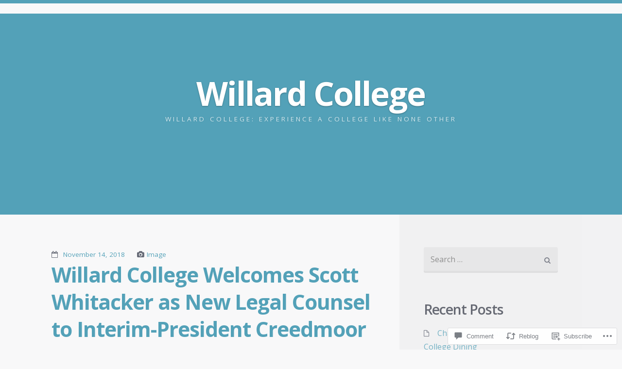

--- FILE ---
content_type: text/css
request_url: https://willardcollege.com/wp-content/themes/pub/highwind/style.css?m=1741693332i&cssminify=yes
body_size: 8185
content:
html, body, div, span, applet, object, iframe,
h1, h2, h3, h4, h5, h6, p, blockquote, pre,
a, abbr, acronym, address, big, cite, code,
del, dfn, em, font, ins, kbd, q, s, samp,
small, strike, strong, sub, sup, tt, var,
dl, dt, dd, ol, ul, li,
fieldset, form, label, legend,
table, caption, tbody, tfoot, thead, tr, th, td{border:0;font-family:inherit;font-size:100%;font-style:inherit;font-weight:inherit;margin:0;outline:0;padding:0;vertical-align:baseline}body{background:#fff;color:#000}article,
aside,
details,
figcaption,
figure,
footer,
header,
main,
nav,
section{display:block}ol, ul{list-style:none}table{border-collapse:separate;border-spacing:0}caption, th, td{font-weight:normal;text-align:left}blockquote:before, blockquote:after,
q:before, q:after{content:""}blockquote, q{quotes:"" ""}a:focus{outline:thin dotted}a:hover,
a:active{outline:0}a img{border:0}@font-face{font-family:'FontAwesome';src:url('font/fontawesome-webfont.eot?v=3.1.0');src:url('font/fontawesome-webfont.eot?#iefix&v=3.1.0') format('embedded-opentype'),url('font/fontawesome-webfont.woff?v=3.1.0') format('woff'),url('font/fontawesome-webfont.ttf?v=3.1.0') format('truetype'),url('font/fontawesome-webfont.svg#fontawesomeregular?v=3.1.0') format('svg');font-weight:normal;font-style:normal}.iconbefore{font-family:"FontAwesome";font-weight:normal;font-style:normal;text-decoration:inherit;speak:none;width:1.5em;display:inline-block;line-height:1}.iconafter{font-family:"FontAwesome";font-weight:normal;font-style:normal;text-decoration:inherit;speak:none;width:1.5em;display:inline-block;text-align:right;line-height:1}.icon_button{text-indent:-999em;position:relative;display:block;padding:0;height:2.369em;width:2.369em;font-size:1em;font-weight:normal}.icon_button:after{font-family:"FontAwesome";content:"\f118";position:absolute;top:0;left:0;right:0;bottom:0;text-align:center;text-indent:0;line-height:2.369}.icon_date{display:inline}.icon_date:before{font-family:"FontAwesome";font-weight:normal;font-style:normal;text-decoration:inherit;speak:none;width:1.5em;display:inline-block;line-height:1;content:"\f133"}.icon_external{display:inline-block}.icon_external:after{font-family:"FontAwesome";font-weight:normal;font-style:normal;text-decoration:inherit;speak:none;width:1.5em;display:inline-block;text-align:right;line-height:1;content:"\f08e"}.icon_video:before{font-family:"FontAwesome";font-weight:normal;font-style:normal;text-decoration:inherit;speak:none;width:1.5em;display:inline-block;line-height:1;content:"\f03d"}.icon_status:before{font-family:"FontAwesome";font-weight:normal;font-style:normal;text-decoration:inherit;speak:none;width:1.5em;display:inline-block;line-height:1;content:"\f0e7"}.icon_audio:before{font-family:"FontAwesome";font-weight:normal;font-style:normal;text-decoration:inherit;speak:none;width:1.5em;display:inline-block;line-height:1;content:"\f025"}.icon_comment:before{font-family:"FontAwesome";font-weight:normal;font-style:normal;text-decoration:inherit;speak:none;width:1.5em;display:inline-block;line-height:1;content:"\f075"}.icon_link:before{font-family:"FontAwesome";font-weight:normal;font-style:normal;text-decoration:inherit;speak:none;width:1.5em;display:inline-block;line-height:1;content:"\f0c1"}.icon_folder:before{font-family:"FontAwesome";font-weight:normal;font-style:normal;text-decoration:inherit;speak:none;width:1.5em;display:inline-block;line-height:1;content:"\f07b"}.icon_tag:before{font-family:"FontAwesome";font-weight:normal;font-style:normal;text-decoration:inherit;speak:none;width:1.5em;display:inline-block;line-height:1;content:"\f02b"}.icon_post:before{font-family:"FontAwesome";font-weight:normal;font-style:normal;text-decoration:inherit;speak:none;width:1.5em;display:inline-block;line-height:1;content:"\f0f6"}.icon_edit:before{font-family:"FontAwesome";font-weight:normal;font-style:normal;text-decoration:inherit;speak:none;width:1.5em;display:inline-block;line-height:1;content:"\f040"}.icon_archive:before{font-family:"FontAwesome";font-weight:normal;font-style:normal;text-decoration:inherit;speak:none;width:1.5em;display:inline-block;line-height:1;content:"\f115"}.icon_category:before{font-family:"FontAwesome";font-weight:normal;font-style:normal;text-decoration:inherit;speak:none;width:1.5em;display:inline-block;line-height:1;content:"\f114"}.icon_page:before{font-family:"FontAwesome";font-weight:normal;font-style:normal;text-decoration:inherit;speak:none;width:1.5em;display:inline-block;line-height:1;content:"\f0f6"}.icon_comment:before{font-family:"FontAwesome";font-weight:normal;font-style:normal;text-decoration:inherit;speak:none;width:1.5em;display:inline-block;line-height:1;content:"\f0e5"}.icon_post:before{font-family:"FontAwesome";font-weight:normal;font-style:normal;text-decoration:inherit;speak:none;width:1.5em;display:inline-block;line-height:1;content:"\f016"}@-webkit-keyframes buttonshadow{0%{-webkit-box-shadow:inset 0 -0.238em 0 0 rgba(0,0,0,0.1);box-shadow:inset 0 -0.238em 0 0 rgba(0,0,0,0.1)}100%{-webkit-box-shadow:inset 0 -0.238em 0 0 rgba(0,0,0,0.05),inset 0 -5em 0 0 rgba(0,0,0,0.1);box-shadow:inset 0 -0.238em 0 0 rgba(0,0,0,0.05),inset 0 -5em 0 0 rgba(0,0,0,0.1)}}@-moz-keyframes buttonshadow{0%{-webkit-box-shadow:inset 0 -0.238em 0 0 rgba(0,0,0,0.1);box-shadow:inset 0 -0.238em 0 0 rgba(0,0,0,0.1)}100%{-webkit-box-shadow:inset 0 -0.238em 0 0 rgba(0,0,0,0.05),inset 0 -5em 0 0 rgba(0,0,0,0.1);box-shadow:inset 0 -0.238em 0 0 rgba(0,0,0,0.05),inset 0 -5em 0 0 rgba(0,0,0,0.1)}}@-o-keyframes buttonshadow{0%{-webkit-box-shadow:inset 0 -0.238em 0 0 rgba(0,0,0,0.1);box-shadow:inset 0 -0.238em 0 0 rgba(0,0,0,0.1)}100%{-webkit-box-shadow:inset 0 -0.238em 0 0 rgba(0,0,0,0.05),inset 0 -5em 0 0 rgba(0,0,0,0.1);box-shadow:inset 0 -0.238em 0 0 rgba(0,0,0,0.05),inset 0 -5em 0 0 rgba(0,0,0,0.1)}}@keyframes buttonshadow{0%{-webkit-box-shadow:inset 0 -0.238em 0 0 rgba(0,0,0,0.1);box-shadow:inset 0 -0.238em 0 0 rgba(0,0,0,0.1)}100%{-webkit-box-shadow:inset 0 -0.238em 0 0 rgba(0,0,0,0.05),inset 0 -5em 0 0 rgba(0,0,0,0.1);box-shadow:inset 0 -0.238em 0 0 rgba(0,0,0,0.05),inset 0 -5em 0 0 rgba(0,0,0,0.1)}}body,
button,
input,
select,
textarea{font-family:"Open Sans","Helvetica Neue",Helvetica,Arial,"Lucida Grande",sans-serif;font-weight:400;line-height:1.777;color:#666a76;background:#f8f8f9;*zoom:1;text-align:left;overflow-x:hidden;-ms-word-wrap:break-word;word-wrap:break-word}body{line-height:1.777;color:#666a76;background:#f8f8f9;font-size:1em}body:before,
body:after{content:"";display:table}body:after{clear:both}h1, h2, h3, h4, h5, h6{clear:both}h1{font-size:2em}h1,
h2,
h3,
h4,
h5,
h6,
.heading{font-weight:600;margin:0;margin-bottom:1rem;color:#444854;line-height:1.333;position:relative;text-align:left}h1 a,
h2 a,
h3 a,
h4 a,
h5 a,
h6 a,
.heading a{text-decoration:none}h1,
.site-title,
.alpha{display:block;font-size:1.777em;letter-spacing:-1px}h1.archive-header,
.site-title.archive-header,
.alpha.archive-header{font-weight:400;font-size:1.125em}h2{font-size:1.5em}h3{font-size:1.333em}h4{font-size:1.125em}h5,
h6{font-size:1em}p + h1,
p + h2,
p + h3,
p + h4{padding-top:0}p,
ul,
ol,
dl,
blockquote,
pre,
table,
fieldset,
article,
article footer,
nav,
form,
.wp-post-image{margin:0 0 1.777em 0}hr{height:1px;border:0;background:#666a76;filter:alpha(opacity=@opacity * 100);-moz-opacity:0.2;-khtml-opacity:0.2;opacity:0.2}p{margin-bottom:1.5em;-webkit-hyphens:auto;-webkit-hyphenate-character:"\2010";-webkit-hyphenate-limit-after:1;-webkit-hyphenate-limit-before:3;-moz-hyphens:manual;orphans:3;widows:3}small,
.small{font-size:0.844em;line-height:1.75em}strong,
dt{font-weight:600}acronym,
abbr[title]{cursor:help;font-variant:small-caps;font-weight:600;border:none}ins{border-bottom:1px solid rgba(0,0,0,0.1);text-decoration:none}ul, ol{margin:0 0 1.5em 3em}ul{list-style:disc}ol{list-style:decimal}li > ul,
li > ol{margin-bottom:0;margin-left:1.5em}table{margin:0 0 1.5em;width:100%;border-collapse:separate}th{font-weight:bold}table th,
table td{padding:.563em;padding-left:0}table tr th,
table tr td{border-bottom:0.134em solid rgba(0,0,0,0.05)}img{-webkit-border-radius:0.201em;border-radius:0.201em;max-width:100%;height:auto}img.wp-smiley{display:inline-block}dt{font-weight:bold}dd{margin:0 auto 1.5em}b, strong{font-weight:600}dfn, cite, em, i{font-style:italic}blockquote{filter:alpha(opacity=@opacity * 100);-moz-opacity:0.8;-khtml-opacity:0.8;opacity:0.8}blockquote p:last-child{margin-bottom:0}blockquote cite{font-size:0.844em;line-height:1.75em;text-transform:uppercase;font-style:normal;letter-spacing:1px;font-size:.844em;display:block}blockquote p + p cite,
blockquote p + cite{margin-top:-1.777em}blockquote:before{content:"\201C";text-indent:-0.563em;float:left;font-size:3.157em;font-family:"FontAwesome";line-height:1}blockquote + blockquote p:first-child{padding-top:1.777em}code,
pre{background:rgba(0,0,0,0.05);padding:0.1em 0.201em;-webkit-border-radius:0.201em;border-radius:0.201em;color:#dc5494;margin:0 .201em;padding:0 .201em;text-shadow:0 1px 0 rgba(0,0,0,0.05);border:1px solid rgba(0,0,0,0.1);font-weight:600}pre{padding:.633em;margin-bottom:1.777em}pre code{background:none;border:0}span.ampersand{font-family:Baskerville,Palatino,"Book Antiqua",serif;font-style:italic}code, kbd, tt, var{font:15px Monaco,Consolas,"Andale Mono","DejaVu Sans Mono",monospace}abbr, acronym{border-bottom:1px dotted #666;cursor:help}mark, ins{background:#fff9c0;text-decoration:none}sup,
sub{font-size:75%;height:0;line-height:0;position:relative;vertical-align:baseline}sup{bottom:1ex}sub{top:.5ex}small{font-size:75%}big{font-size:125%}figure{margin:0}fieldset{border:1px solid #c0c0c0;margin:0 2px;padding:0.35em 0.625em 0.75em}label{display:block}input[type="text"],
input[type="password"],
input[type="email"],
input[type="search"],
input.input-text,
textarea{padding:.844em;padding-bottom:1.082em;background:rgba(0,0,0,0.05);color:#666a76;border:0;-webkit-border-radius:0.201em;border-radius:0.201em;outline:none;-webkit-box-sizing:border-box;-moz-box-sizing:border-box;box-sizing:border-box;-webkit-box-shadow:inset 0 -0.238em 0 0 rgba(0,0,0,0.05);box-shadow:inset 0 -0.238em 0 0 rgba(0,0,0,0.05);font-size:1em}input[type="text"],
input[type="password"],
input[type="email"],
input[type="search"],
input.input-text{width:100%}textarea{padding:1em}input[type="radio"]{-webkit-appearance:none;height:1.5em;width:1.5em;font-size:.844em;border:0.422em solid #666a76;background:#666a76;cursor:pointer;position:relative;-webkit-border-radius:100%;border-radius:100%;-webkit-box-sizing:border-box;-moz-box-sizing:border-box;box-sizing:border-box;margin-right:1em;float:left}input[type="radio"]:checked{background:none}input[type="checkbox"]{-webkit-appearance:none;height:1.5em;width:1.5em;cursor:pointer;position:relative;-webkit-border-radius:0.201em;border-radius:0.201em;background-color:#666a76;margin-right:1em;font-size:.844em}input[type="checkbox"]:before,
input[type="checkbox"]:checked:before{position:absolute;top:0;left:0;width:100%;height:100%;text-align:center;font-family:'FontAwesome';line-height:1.5;content:"\f00c";color:#f8f8f9;filter:alpha(opacity=@opacity * 100);-moz-opacity:0.3;-khtml-opacity:0.3;opacity:0.3}input[type="checkbox"]:checked:before{filter:alpha(opacity=@opacity * 100);-moz-opacity:1;-khtml-opacity:1;opacity:1}input[type="submit"],
.button,
input[type="button"],
.navigation-post a,
.navigation-paging a,
.more-link,
.image-navigation a{padding:.844em 1.125em 1.082em;color:#f8f8f9;font-weight:600;background:#53a1b8;-webkit-border-radius:0.201em;border-radius:0.201em;border:0;-webkit-box-shadow:inset 0 -0.238em 0 0 rgba(0,0,0,0.1);box-shadow:inset 0 -0.238em 0 0 rgba(0,0,0,0.1);text-shadow:0 1px 0 rgba(0,0,0,0.1)}input[type="submit"]:hover,
.button:hover,
input[type="button"]:hover,
.navigation-post a:hover,
.navigation-paging a:hover,
.more-link:hover,
.image-navigation a:hover{text-decoration:none;-webkit-animation:buttonshadow 0.5s ease-in-out;-moz-animation:buttonshadow 0.5s ease-in-out;-o-animation:buttonshadow 0.5s ease-in-out;animation:buttonshadow 0.5s ease-in-out;-webkit-box-shadow:inset 0 -0.238em 0 0 rgba(0,0,0,0.05),inset 0 -5em 0 0 rgba(0,0,0,0.1);box-shadow:inset 0 -0.238em 0 0 rgba(0,0,0,0.05),inset 0 -5em 0 0 rgba(0,0,0,0.1)}input[type="submit"]:active,
.button:active,
input[type="button"]:active,
.navigation-post a:active,
.navigation-paging a:active,
.more-link:active,
.image-navigation a:active{-webkit-transform:translateY(0.075em);-webkit-box-shadow:inset 0 -0.163em 0 0 rgba(0,0,0,0.05),inset 0 -5em 0 0 rgba(0,0,0,0.1);box-shadow:inset 0 -0.163em 0 0 rgba(0,0,0,0.05),inset 0 -5em 0 0 rgba(0,0,0,0.1)}.more-link, .image-navigation a{margin:12px 0;display:inline-block;width:140px;text-align:center}select{max-width:100%}a{color:#53a1b8;text-decoration:none}a:hover{text-decoration:underline}.alignleft{display:inline;float:left;margin-right:1.5em}.alignright{display:inline;float:right;margin-left:1.5em}.aligncenter{clear:both;display:block;margin:0 auto}.screen-reader-text{clip:rect(1px,1px,1px,1px);position:absolute!important}.screen-reader-text:focus{background-color:#f1f1f1;border-radius:3px;box-shadow:0 0 2px 2px rgba(0,0,0,0.6);clip:auto!important;color:#21759b;display:block;font-size:14px;font-weight:bold;height:auto;left:5px;line-height:normal;padding:15px 23px 14px;text-decoration:none;top:5px;width:auto;z-index:100000}.clear:before,
.clear:after,
[class*="content"]:before,
[class*="content"]:after,
[class*="site"]:before,
[class*="site"]:after{content:'';display:table}.clear:after,
[class*="content"]:after,
[class*="site"]:after{clear:both}.outer-wrap{position:relative;width:100%;overflow:hidden;-webkit-box-sizing:border-box;-moz-box-sizing:border-box;box-sizing:border-box}.inner-wrap{position:relative;width:100%;-webkit-box-sizing:border-box;-moz-box-sizing:border-box;box-sizing:border-box;left:0;padding:0 1.777em;margin:0}#primary{padding:4.209em 0 0}.sidebar .widget-area{-webkit-transform:none;-moz-transform:none;-ms-transform:none;transform:none;padding:0 3.157rem 0 0}.demo-site #masthead .main-nav{top:107px}form label{display:block}form .comment-form-author,
form .comment-form-email,
form .comment-form-url{width:30.75%;float:left;margin-right:3.8%}form .comment-form-author label,
form .comment-form-email label,
form .comment-form-url label{display:inline-block;float:left}form .comment-form-author input,
form .comment-form-email input,
form .comment-form-url input{clear:left}form .comment-form-url{float:right;margin-right:0}form [placeholder]:focus::-webkit-input-placeholder{-webkit-transition:opacity 0.5s 0.5s ease;-moz-transition:opacity 0.5s 0.5s ease;transition:opacity 0.5s 0.5s ease;opacity:0}.required{color:darkRed}fieldset{padding:1.5em;border:1px solid rgba(0,0,0,0.1);-webkit-border-radius:0.201em;border-radius:0.201em}input[type="text"],
input[type="password"],
input[type="email"],
input[type="search"],
textarea{width:100%;-webkit-box-sizing:border-box;-moz-box-sizing:border-box;box-sizing:border-box;outline:none}input[type="submit"],
.button,
.navigation-post a{display:inline-block;line-height:1;-webkit-font-smoothing:antialiased;border:0;text-decoration:none}input[type="submit"]:hover,
.button:hover,
.navigation-post a:hover{text-decoration:none}button,
input{line-height:normal}button,
select{text-transform:none}button,
html input[type="button"],
input[type="reset"],
input[type="submit"]{-webkit-appearance:button;cursor:pointer}input[type="search"]::-webkit-search-cancel-button,
input[type="search"]::-webkit-search-decoration{display:none}textarea{overflow:auto;vertical-align:top}select{max-width:100%}.header{*zoom:1;margin:0;padding:1.777em 1.777em 2.665em;margin-left:-1.777em;margin-right:-1.777em;min-height:251px;background-color:#53a1b8;background-position:center center;background-repeat:no-repeat}.header:before,
.header:after{content:"";display:table}.header:after{clear:both}.header p.toggle-container{width:2.369em;height:2.369em;margin:0 0 1.777em}.site-intro{color:#fff}.site-branding a:hover{opacity:1}.site-branding{position:relative}.site-intro:hover{text-decoration:none}.site-intro .avatar, .highwind-logo{width:128px;height:128px;margin:0;display:block;-webkit-border-radius:100%;border-radius:100%;-webkit-box-shadow:0 1px 3px rgba(0,0,0,0.4),0 0 0 6px rgba(0,0,0,0.1);box-shadow:0 1px 3px rgba(0,0,0,0.4),0 0 0 6px rgba(0,0,0,0.1)}.header .nav-toggle{text-indent:-999em;position:relative;display:block;padding:0;height:2.369em;width:2.369em;font-size:1em;font-weight:normal}.header .nav-toggle:after{font-family:"FontAwesome";content:"\f118";position:absolute;top:0;left:0;right:0;bottom:0;text-align:center;text-indent:0;line-height:2.369}.header .nav-toggle:after{content:"\f0c9"}.site-intro{display:block}.site-title{margin:0}.site-title,
.site-description{color:#fff;text-shadow:0 0 4px rgba(0,0,0,0.15)}.site-title a,
.site-description a{color:#fff}.site-title{font-weight:600;margin:0;margin-bottom:1rem;color:#444854;line-height:1.333;position:relative;text-align:left;font-size:4.209em;letter-spacing:-2px;font-weight:700;color:#fff;text-shadow:0 1px 3px rgba(0,0,0,0.3);margin-bottom:0}.site-title small{filter:alpha(opacity=@opacity * 100);-moz-opacity:0.8;-khtml-opacity:0.8;opacity:0.8}.site-title a:hover{text-decoration:none}.site-description{font-size:.844em;font-weight:400;text-transform:uppercase;letter-spacing:4px;filter:alpha(opacity=@opacity * 100);-moz-opacity:0.75;-khtml-opacity:0.75;opacity:0.75}ul.menu{list-style:none;margin:0;padding-top:1.777em}ul.menu ul{margin:0 0 0 1em;list-style:none}.main-nav{clear:both;width:80%;left:-80%;position:absolute;top:0;height:100%;z-index:99999;margin-bottom:2.618em;background:#f8f8f9}.main-nav .buttons{margin:0;*zoom:1;list-style:none;padding:1.777em}.main-nav .buttons:before,
.main-nav .buttons:after{content:"";display:table}.main-nav .buttons:after{clear:both}.main-nav .buttons a{text-indent:-999em;position:relative;display:block;padding:0;height:2.369em;width:2.369em;font-size:1em;font-weight:normal}.main-nav .buttons a:after{font-family:"FontAwesome";content:"\f118";position:absolute;top:0;left:0;right:0;bottom:0;text-align:center;text-indent:0;line-height:2.369}.main-nav .buttons a:after{content:"\f00d"}.main-nav .buttons li.home{float:right}.main-nav .buttons li.home a:after{content:"\f015"}.main-nav .buttons li.close{float:left}.main-nav .buttons + hr{margin:0 0 2.665em}.main-nav .menu{padding:0 1.777em}.main-nav h2{font-size:1em;letter-spacing:0!important;padding:0 1.777em}.show-nav .inner-wrap{left:80%;-webkit-transform:translateZ(0);-webkit-transition:left ease 0.4s;-moz-transition:left ease 0.4s;-o-transition:left ease 0.4s;transition:left ease 0.4s}.csstransforms3d.csstransitions .main-nav{left:0;-webkit-transform:translate3d(-100%,0,0);-moz-transform:translate3d(-100%,0,0);-ms-transform:translate3d(-100%,0,0);-o-transform:translate3d(-100%,0,0);transform:translate3d(-100%,0,0);-webkit-backface-visibility:hidden;-ms-backface-visibility:hidden;-o-backface-visibility:hidden}.csstransforms3d.csstransitions .inner-wrap{left:0!important;-webkit-transform:translate3d(0,0,0);-moz-transform:translate3d(0,0,0);-ms-transform:translate3d(0,0,0);-o-transform:translate3d(0,0,0);transform:translate3d(0,0,0);-webkit-transition:-webkit-transform 200ms ease;-moz-transition:-moz-transform 200ms ease;-o-transition:-o-transform 200ms ease;transition:transform 200ms ease;-webkit-backface-visibility:hidden;-ms-backface-visibility:hidden;-o-backface-visibility:hidden}.csstransforms3d.csstransitions .show-nav .main-nav{-webkit-transform:translate3d(-100%,0,0);-moz-transform:translate3d(-100%,0,0);-ms-transform:translate3d(-100%,0,0);-o-transform:translate3d(-100%,0,0);transform:translate3d(-100%,0,0)}.csstransforms3d.csstransitions .show-nav .inner-wrap{-webkit-transform:translate3d(80%,0,0);-moz-transform:translate3d(80%,0,0);-ms-transform:translate3d(80%,0,0);-o-transform:translate3d(80%,0,0);transform:translate3d(80%,0,0);-webkit-transform-origin:50% 0%;-moz-transform-origin:50% 0%;-ms-transform-origin:50% 0%;-o-transform-origin:50% 0%;transform-origin:50% 0%}.navigation-paging,
.navigation-post,
.navigation-comments{margin-top:1em;margin-bottom:2.665em}img.wp-post-image{width:100%;max-width:none}.post img{-webkit-box-sizing:border-box;-moz-box-sizing:border-box;box-sizing:border-box}.post img.wp-smiley{padding:0;background:none}.wp-caption{border:1px solid #e2e2e2;margin-bottom:1.5em;max-width:100%}.wp-caption img[class*="wp-image-"]{display:block;margin:1.2% auto 0;max-width:98%}.wp-caption-text{text-align:center;padding:.5em}.wp-caption .wp-caption-text{margin:0.8075em 0}.site-content .gallery{margin-bottom:1.5em}.site-content .gallery a img{border:none;height:auto;max-width:90%}.site-content .gallery dd{margin:0}.attachment{margin-bottom:1.333em}.gallery img{border:0!important;margin:0 auto 1.333em}.gallery dl.gallery-item{margin:0;-webkit-box-sizing:border-box;-moz-box-sizing:border-box;box-sizing:border-box}.gallery-nav{*zoom:1}.gallery-nav:before,
.gallery-nav:after{content:"";display:table}.gallery-nav:after{clear:both}.gallery-nav a{display:block;float:left}.gallery-nav a:nth-child(2n){float:right}article.post,
article.page,
#respond{margin-bottom:2.665em;padding-bottom:1.999em}.post-date{display:inline}.post-date:before{font-family:"FontAwesome";font-weight:normal;font-style:normal;text-decoration:inherit;speak:none;width:1.5em;display:inline-block;line-height:1;content:"\f133"}.sticky .post-date:before{font-family:"FontAwesome";font-weight:normal;font-style:normal;text-decoration:inherit;speak:none;width:1.5em;display:inline-block;line-height:1;content:"\f08d"}.page-title,
.post-title{font-weight:600;margin:0;margin-bottom:1rem;color:#444854;line-height:1.333;position:relative;text-align:left;font-size:2.665em;letter-spacing:-1px;font-weight:700}.page-title small,
.post-title small{filter:alpha(opacity=@opacity * 100);-moz-opacity:0.8;-khtml-opacity:0.8;opacity:0.8}.post-title a:hover,
.page-title a:hover{text-decoration:none}.post-meta,
.post-date{font-size:.844em}.single .post-meta{margin-top:1.5em}.post-meta ul,
.post-meta li{list-style:none}.post-meta ul ul,
.post-meta li ul{margin:0}.post-meta span{display:inline;margin-right:1.5em}.post-meta span.comment:before{font-family:"FontAwesome";font-weight:normal;font-style:normal;text-decoration:inherit;speak:none;width:1.5em;display:inline-block;line-height:1;content:"\f075"}.post-meta span.comment:before{font-family:"FontAwesome";font-weight:normal;font-style:normal;text-decoration:inherit;speak:none;width:1.5em;display:inline-block;line-height:1;content:"\f0e5"}.post-meta span.categories:before{font-family:"FontAwesome";font-weight:normal;font-style:normal;text-decoration:inherit;speak:none;width:1.5em;display:inline-block;line-height:1;content:"\f114"}.post-meta span.edit-link:before, .entry-meta span.edit-link:before{font-family:"FontAwesome";font-weight:normal;font-style:normal;text-decoration:inherit;speak:none;width:1.5em;display:inline-block;line-height:1;content:"\f044"}.post-meta span.tags-links:before{font-family:"FontAwesome";font-weight:normal;font-style:normal;text-decoration:inherit;speak:none;width:1.5em;display:inline-block;line-height:1;content:"\f02b"}.format-aside .entry-format:before,
.format-link .entry-format:before,
.format-quote .entry-format:before,
.format-status .entry-format:before,
.format-image .entry-format:before,
.format-gallery .entry-format:before,
.format-video .entry-format:before,
.format-audio .entry-format:before{font-family:"FontAwesome";font-weight:normal;font-style:normal;text-decoration:inherit;speak:none;width:1.5em;display:inline-block;line-height:1;margin-left:1.5em;color:#666a76;text-decoration:none}.format-aside .entry-format:before{content:"\f10c"}.format-gallery .entry-format:before{content:"\f03e"}.format-link .entry-format:before{content:"\f0c1"}.format-quote .entry-format:before{content:"\f10d"}.format-status .entry-format:before{content:"\f0eb"}.format-image .entry-format:before{content:"\f030"}.format-video .entry-format:before{content:"\f03d"}.format-audio .entry-format:before{content:"\f028"}.entry-author:before{font-family:"FontAwesome";font-weight:normal;font-style:normal;text-decoration:inherit;speak:none;width:1.5em;display:inline-block;line-height:1;margin-left:1.5em;color:#666a76;content:"\f007";text-decoration:none}.site-content [class*="navigation"]{margin:0 0 1.5em;overflow:hidden;clear:none;display:inline}[class*="navigation"] .nav-previous{float:left;width:50%;clear:none}[class*="navigation"] .nav-next{float:right;text-align:right;width:50%;clear:none}.page-links{margin:1.5em 0}.navigation-paging,
.navigation-post,
.navigation-comments{clear:both;*zoom:1}.navigation-paging:before,
.navigation-post:before,
.navigation-comments:before,
.navigation-paging:after,
.navigation-post:after,
.navigation-comments:after{content:"";display:table}.navigation-paging:after,
.navigation-post:after,
.navigation-comments:after{clear:both}.navigation-paging .nav-previous,
.navigation-post .nav-previous,
.navigation-comments .nav-previous,
.navigation-paging .nav-next,
.navigation-post .nav-next,
.navigation-comments .nav-next{float:left}.navigation-paging .nav-previous a:before,
.navigation-post .nav-previous a:before,
.navigation-comments .nav-previous a:before{font-family:"FontAwesome";font-weight:normal;font-style:normal;text-decoration:inherit;speak:none;width:1.5em;display:inline-block;line-height:1;content:"\f053"}.navigation-paging .nav-next,
.navigation-post .nav-next,
.navigation-comments .nav-next{text-align:right;float:right}.navigation-paging .nav-next a:after,
.navigation-post .nav-next a:after,
.navigation-comments .nav-next a:after{font-family:"FontAwesome";font-weight:normal;font-style:normal;text-decoration:inherit;speak:none;width:1.5em;display:inline-block;text-align:right;line-height:1;content:"\f054"}p.nocomments{display:inline;float:left;width:92.0014339906638%;margin-left:3.999283004668097%;margin-right:3.999283004668097%;*width:91.94935065733047%;*margin-left:3.9471996713347637%;*margin-right:3.9471996713347637%}p.nocomments:before{font-family:"FontAwesome";font-weight:normal;font-style:normal;text-decoration:inherit;speak:none;width:1.5em;display:inline-block;line-height:1;content:"\f056"}.comments .bypostauthor .comment-content{-webkit-box-shadow:0 0 0 0.134em rgba(0,0,0,0.1);box-shadow:0 0 0 0.134em rgba(0,0,0,0.1)}.comments .bypostauthor .comment-content:before{border-color:transparent transparent rgba(0,0,0,0.1) transparent}.comments .comment-content{padding:1em;-webkit-box-shadow:0 0 0 0.134em rgba(0,0,0,0.05);box-shadow:0 0 0 0.134em rgba(0,0,0,0.05);-webkit-border-radius:0.201em;border-radius:0.201em;margin-bottom:1em;position:relative}.comments .comment-content p:last-child{margin-bottom:0}.comments .comment-content:before,
.comments .comment-content:after{content:"";display:block;position:absolute;top:-1.6em;left:.844em;border:0.75em solid rgba(0,0,0,0.05);border-color:transparent transparent rgba(0,0,0,0.05) transparent}.comments .comment-content:after{margin-top:.201em;border-color:transparent transparent #f8f8f9 transparent}.comments .comment-author .comment-meta{font-size:.844em}.comments .comment-body{margin-bottom:2.665em}#comment-nav-above,
#comment-nav-below{*zoom:1;clear:both;display:inline;float:left;width:92.0014339906638%;margin-left:3.999283004668097%;margin-right:3.999283004668097%;*width:91.94935065733047%;*margin-left:3.9471996713347637%;*margin-right:3.9471996713347637%}#comment-nav-above:before,
#comment-nav-below:before,
#comment-nav-above:after,
#comment-nav-below:after{content:"";display:table}#comment-nav-above:after,
#comment-nav-below:after{clear:both}#comment-nav-above h1,
#comment-nav-below h1{display:none}#comment-nav-above .nav-previous,
#comment-nav-below .nav-previous{float:right}#comment-nav-above .nav-next,
#comment-nav-below .nav-next{float:left}.comments ol.commentlist,
.comments ul.children{padding-left:0;clear:both;list-style:none;*zoom:1}.comments ol.commentlist:before,
.comments ul.children:before,
.comments ol.commentlist:after,
.comments ul.children:after{content:"";display:table}.comments ol.commentlist:after,
.comments ul.children:after{clear:both}.comments ol.commentlist #respond,
.comments ul.children #respond{margin-left:0;margin-right:0;width:auto;float:none}.comments ol{float:left;width:100%;margin:20px 0;padding:0}.comments ul.children{margin-bottom:0;margin-left:0;display:block;width:107.9985660093362%;margin-left:-8.999283004668097%;margin-right:-3.999283004668097%;*width:107.94648267600287%;*margin-left:-4.05136633800143%;*margin-right:-4.05136633800143%;*zoom:1}.comments ul.children:before,
.comments ul.children:after{content:"";display:table}.comments ul.children:after{clear:both}.comments ul.children > li{display:inline;float:left;width:79.5014339906638%;margin-left:3.999283004668097%;margin-right:3.999283004668097%;*width:79.44935065733047%;*margin-left:3.9471996713347637%;*margin-right:3.9471996713347637%;float:right}.comments ul.children ul.children{display:block;width:109.14121829638421%;margin-left:-4.570609148192111%;margin-right:-4.570609148192111%;*width:109.08913496305088%;*margin-left:-4.622692481525444%;*margin-right:-4.622692481525444%;*zoom:1}.comments ul.children ul.children:before,
.comments ul.children ul.children:after{content:"";display:table}.comments ul.children ul.children:after{clear:both}.comments ul.children ul.children > li{display:inline;float:left;width:76.57306741790148%;margin-left:4.570609148192111%;margin-right:4.570609148192111%}.comments ul.children ul.children ul.children{display:block;width:110.66475467911492%;margin-left:-5.332377339557463%;margin-right:-5.332377339557463%}.comments ul.children ul.children ul.children:before,
.comments ul.children ul.children ul.children:after{content:"";display:table}.comments ul.children ul.children ul.children:after{clear:both}.comments ul.children ul.children ul.children > li{display:inline;float:left;width:72.66857865421841%;margin-left:5.332377339557463%;margin-right:5.332377339557463%}.comments ul.children ul.children ul.children ul.children{display:block;width:112.79770561493791%;margin-left:-6.398852807468956%;margin-right:-6.398852807468956%}.comments ul.children ul.children ul.children ul.children:before,
.comments ul.children ul.children ul.children ul.children:after{content:"";display:table}.comments ul.children ul.children ul.children ul.children:after{clear:both}.comments ul.children ul.children ul.children ul.children > li{display:inline;float:left;width:67.20229438506209%;margin-left:6.398852807468956%;margin-right:6.398852807468956%;*width:67.15021105172876%;*margin-left:6.346769474135623%;*margin-right:6.346769474135623%;float:right}.comments .comment-author{*zoom:1;margin-bottom:1.5em}.comments .comment-author:before,
.comments .comment-author:after{content:"";display:table}.comments .comment-author:after{clear:both}.comments .comment-author img{float:left;height:3.157em;width:3.157em;margin-right:1em;-webkit-border-radius:0.201em;border-radius:0.201em}.comments .comment-author cite{font-style:normal;font-weight:600;margin:0;margin-bottom:1rem;color:#444854;line-height:1.333;position:relative;text-align:left;font-size:1.333em;color:inherit}.comments .comment-author cite small{filter:alpha(opacity=@opacity * 100);-moz-opacity:0.8;-khtml-opacity:0.8;opacity:0.8}.comments .comment-author cite a{text-decoration:none}.comments .comment-author cite a{display:inline-block}.comments .comment-author cite a:after{font-family:"FontAwesome";font-weight:normal;font-style:normal;text-decoration:inherit;speak:none;width:1.5em;display:inline-block;text-align:right;line-height:1;content:"\f08e"}.comments .comment-author .comment-meta a{filter:alpha(opacity=@opacity * 100);-moz-opacity:0.3;-khtml-opacity:0.3;opacity:0.3;-webkit-transition:opacity ease 0.4s;-moz-transition:opacity ease 0.4s;-o-transition:opacity ease 0.4s;transition:opacity ease 0.4s}.comments .comment-author .comment-meta a:hover{filter:alpha(opacity=@opacity * 100);-moz-opacity:1;-khtml-opacity:1;opacity:1;text-decoration:none}.comments .comment-author .comment-meta .date-link{display:inline}.comments .comment-author .comment-meta .date-link:before{font-family:"FontAwesome";font-weight:normal;font-style:normal;text-decoration:inherit;speak:none;width:1.5em;display:inline-block;line-height:1;content:"\f133"}.comments .comment-author .comment-meta .comment-edit-link{margin-left:1.333em}.comments .comment-author .comment-meta .comment-edit-link:before{font-family:"FontAwesome";font-weight:normal;font-style:normal;text-decoration:inherit;speak:none;width:1.5em;display:inline-block;line-height:1;content:"\f040"}.comments .comment-reply-link:before{font-family:"FontAwesome";font-weight:normal;font-style:normal;text-decoration:inherit;speak:none;width:1.5em;display:inline-block;line-height:1;content:"\f112"}#respond{clear:both}.widget{margin-bottom:3.552em}.widget_twitter_timeline{margin:3.552em 0}.widget_archive li:before{font-family:"FontAwesome";font-weight:normal;font-style:normal;text-decoration:inherit;speak:none;width:1.5em;display:inline-block;line-height:1;content:"\f115"}.widget_categories li:before{font-family:"FontAwesome";font-weight:normal;font-style:normal;text-decoration:inherit;speak:none;width:1.5em;display:inline-block;line-height:1;content:"\f114"}.widget_pages li:before{font-family:"FontAwesome";font-weight:normal;font-style:normal;text-decoration:inherit;speak:none;width:1.5em;display:inline-block;line-height:1;content:"\f0f6"}.widget_recent_comments li:before{font-family:"FontAwesome";font-weight:normal;font-style:normal;text-decoration:inherit;speak:none;width:1.5em;display:inline-block;line-height:1;content:"\f075"}.widget_recent_comments li:before{font-family:"FontAwesome";font-weight:normal;font-style:normal;text-decoration:inherit;speak:none;width:1.5em;display:inline-block;line-height:1;content:"\f0e5"}.widget_recent_entries li:before{font-family:"FontAwesome";font-weight:normal;font-style:normal;text-decoration:inherit;speak:none;width:1.5em;display:inline-block;line-height:1;content:"\f0f6"}.widget_recent_entries li:before{font-family:"FontAwesome";font-weight:normal;font-style:normal;text-decoration:inherit;speak:none;width:1.5em;display:inline-block;line-height:1;content:"\f016"}.widget-area ul,
.widget-area ol{list-style:none;margin:0}.widget_meta a:before, .blogroll li:before{font-family:"FontAwesome";font-weight:normal;font-style:normal;text-decoration:inherit;speak:none;width:1.5em;display:inline-block;line-height:1;content:"\f08e"}.widget-area ul.blogroll{margin-bottom:1.5em}.widget_calendar #wp-calendar a{display:block}.widget_calendar #wp-calendar tbody a{display:block}.widget_calendar #wp-calendar tbody a:hover{background-color:#d8d8d8}.widget_calendar #wp-calendar{border:#d8d8d8;border-width:1px 0 1px 1px;line-height:2.52;margin:0}.widget_calendar #wp-calendar caption{letter-spacing:0.1em;line-height:1.2142857142;margin-bottom:17px;text-align:left;text-transform:uppercase}.widget_calendar #wp-calendar thead th,
.widget_calendar #wp-calendar tbody td{border:1px solid #d8d8d8;border-width:0 1px 1px 0;text-align:center}.widget_calendar #wp-calendar tfoot td#prev{padding-left:5px}.widget_calendar #wp-calendar tfoot td#next{border-right:1px solid #d8d8d8;padding-right:5px;text-align:right}.sidebar p{margin-bottom:14px}form.searchform{position:relative}form.searchform input#searchsubmit{position:absolute;top:0;right:0;bottom:0;background:none;-webkit-box-shadow:none;box-shadow:none;width:3.8em;text-indent:-999em;border:0}form.searchform input#searchsubmit:hover{-webkit-animation:none;-moz-animation:none;-o-animation:none;animation:none;background:rgba(0,0,0,0.05);-webkit-border-top-left-radius:0;-webkit-border-bottom-left-radius:0;border-top-left-radius:0;border-bottom-left-radius:0}form.searchform input#searchsubmit:active{-webkit-transform:none}form.searchform input#s{padding-right:3.552em}form.searchform:before{content:"\f002";font-family:"FontAwesome";font-size:14px;display:block;position:absolute;top:0;right:0;bottom:0;text-indent:0;width:3em;text-align:center;line-height:2.9;padding:.5em 0 0 0}.footer{margin-left:-999em;margin-right:-999em;background:rgba(0,0,0,0.02);padding:4.209em 999em}.footer p{margin:0;float:left}.footer a.back-to-top{float:right;text-indent:-999em;width:2.369em;display:block;position:relative;padding-left:0;padding-right:0;position:fixed;bottom:4em;right:2em;display:none;overflow:hidden}.footer a.back-to-top:after,
.footer a.back-to-top:before{font-family:"FontAwesome";font-weight:normal;font-style:normal;text-decoration:inherit;speak:none;width:1.5em;display:inline-block;text-align:right;line-height:1;content:"\f062";text-indent:0;text-align:center;margin:0;position:absolute;top:0;right:0;bottom:0;left:0;display:block;width:100%;line-height:2.665;-webkit-transition:all ease 0.238s;-moz-transition:all ease 0.238s;-o-transition:all ease 0.238s;transition:all ease 0.238s}.footer a.back-to-top:before{-webkit-transform:translateY(3em);transform:translateY(3em)}.footer a.back-to-top:hover:after{-webkit-transform:translateY(-3em);transform:translateY(-3em)}.footer a.back-to-top:hover:before{-webkit-transform:translateY(0);transform:translateY(0)}img#wpstats{display:block;margin:0 auto;padding:10px 0}.infinite-scroll .paging-navigation, .infinite-scroll.neverending .site-footer{display:none}.infinity-end.neverending .site-footer{display:block}#infinite-footer .container{width:100%}.infinite-loader{margin:40px auto;width:34px;height:34px;color:#53a1b8}#infinite-handle{margin:40px auto;text-align:center;display:block}#infinite-handle span{background-color:#53a1b8;border:0;color:#fff;display:inline-block;letter-spacing:0.1em;padding:11px 22px;text-transform:uppercase;vertical-align:top}#infinite-handle span:hover{text-decoration:none;-webkit-animation:buttonshadow 0.5s ease-in-out;-moz-animation:buttonshadow 0.5s ease-in-out;-o-animation:buttonshadow 0.5s ease-in-out;animation:buttonshadow 0.5s ease-in-out;-webkit-box-shadow:inset 0 -0.238em 0 0 rgba(0,0,0,0.05),inset 0 -5em 0 0 rgba(0,0,0,0.1);box-shadow:inset 0 -0.238em 0 0 rgba(0,0,0,0.05),inset 0 -5em 0 0 rgba(0,0,0,0.1)}@media only screen and (min-width: 1010px){html{-webkit-text-size-adjust:none}.inner-wrap{left:0!important;-webkit-transform:none!important;-moz-transform:none!important;-ms-transform:none!important;-o-transform:none!important;transform:none!important;max-width:74.55em;margin:1.777em auto;*zoom:1}.inner-wrap:before,
	.inner-wrap:after{content:"";display:table}.inner-wrap:after{clear:both}.content-wrapper{*zoom:1}.content-wrapper:before,
	.content-wrapper:after{content:"";display:table}.content-wrapper:after{clear:both}#primary{display:inline;float:left;width:60%;padding:4.209em 3% 0}#main{padding:0 .7em 0 0}#secondary{background:#f1f1f2;padding:4.209rem 0 1.999rem 3.157rem;margin:0;display:inline;float:left;width:28.70%;position:relative;-webkit-box-shadow:rgba(0,0,0,0.025),38em 0 0 rgba(0,0,0,0.025),61.5em 0 0 rgba(0,0,0,0.025);box-shadow:14.5em 0 0 rgba(0,0,0,0.025),38em 0 0 rgba(0,0,0,0.025),61.5em 0 0 rgba(0,0,0,0.025)}body.page-template-full-width-php #primary{display:inline;float:left;width:94.66762266044255%}.toggle-container{display:none!important}.site-intro{display:inline;float:left;width:94.66762266044255%;margin-left:2.6661886697787316%;margin-right:2.6661886697787316%;*width:94.61553932710922%;*margin-left:2.614105336445398%;*margin-right:2.614105336445398%}.main-nav{clear:none;position:fixed;left:0;width:100%;-webkit-transform:none!important;-moz-transform:none!important;-ms-transform:none!important;-o-transform:none!important;transform:none!important;-webkit-box-shadow:none;box-shadow:none;height:auto}.main-nav h2,
	.main-nav .buttons,
	.main-nav hr{display:none}.main-nav .highwind-navigation{max-width:74.55em;padding:0 1.777em;margin:0 auto;*zoom:1;-webkit-box-sizing:border-box;-moz-box-sizing:border-box;box-sizing:border-box}.main-nav .highwind-navigation:before,
	.main-nav .highwind-navigation:after{content:"";display:table}.main-nav .highwind-navigation:after{clear:both}.main-nav ul.menu{display:inline;float:left;width:94.66762266044255%;margin-left:2.6661886697787316%;margin-right:2.6661886697787316%;*width:94.61553932710922%;*margin-left:2.614105336445398%;*margin-right:2.614105336445398%}.main-nav{margin-bottom:0}.main-nav ul.menu{position:relative;margin-bottom:0;padding:0}.main-nav ul.menu li{position:relative;display:block;float:left;list-style:none}.main-nav ul.menu a{display:inline-block;-webkit-box-sizing:border-box;-moz-box-sizing:border-box;box-sizing:border-box}.main-nav ul.menu ul{position:absolute;top:100%;left:0;z-index:9999;margin:0;padding:0;text-align:left;-webkit-transition:all ease 0.238s;-moz-transition:all ease 0.238s;-o-transition:all ease 0.238s;transition:all ease 0.238s;filter:alpha(opacity=@opacity * 100);-moz-opacity:0;-khtml-opacity:0;opacity:0;overflow:hidden;-webkit-transform:translateY(1em);visibility:hidden}.main-nav ul.menu ul li{float:none;display:block}.main-nav ul.menu ul a{width:100%;display:inline-block;text-transform:none}.main-nav ul.menu ul ul{left:100%;top:0}.main-nav ul.menu li:hover > ul{filter:alpha(opacity=@opacity * 100);-moz-opacity:1;-khtml-opacity:1;opacity:1;overflow:visible;visibility:visible;-webkit-transform:translateY(0)}.post .attachment-post-thumbnail,
	article.attachment .attachment-post-thumbnail{height:auto}.post{*zoom:1}.post:before,
	.post:after{content:"";display:table}.post:after{clear:both}.post .article-content .attachment-post-thumbnail{width:auto;max-width:100%;float:none}.page{*zoom:1}.page:before,
	.page:after{content:"";display:table}.page:after{clear:both}.comments ol.commentlist{margin-bottom:0}.footer{clear:both;float:none;display:block}.footer .footer-content{display:inline;float:left;width:94.66762266044255%;margin-left:2.6661886697787316%;margin-right:2.6661886697787316%;*width:94.61553932710922%;*margin-left:2.614105336445398%;*margin-right:2.614105336445398%}.admin-bar .main-nav{top:28px}body.content-sidebar .sidebar{float:right}body.content-sidebar .content{float:left}}@media only screen and (max-width: 475px){.site-title{font-size:2.3em;line-height:1.8}.page-title,
	.post-title,
	.widget-title{font-size:1.5em}.widget{margin-bottom:2em}}@media only screen and (min-width: 1010px){body{padding:0}.content{margin-bottom:4.209em}.header{padding-top:7.478em;padding-left:999em;padding-right:999em;margin-left:-999em;margin-right:-999em;background-color:#53a1b8}.site-intro .avatar, .highwind-logo{margin:0 auto;-webkit-transition:all ease 0.4s;-moz-transition:all ease 0.4s;-o-transition:all ease 0.4s;transition:all ease 0.4s}.site-intro .avatar:hover, .highwind-logo:hover{position:relative;-webkit-transform:translateY(-0.75em);-moz-transform:translateY(-0.75em);-ms-transform:translateY(-0.75em);transform:translateY(-0.75em)}.site-intro .site-title,
	.site-intro .site-description{text-align:center}.main-nav{border-right:0;border-bottom:0.422em solid #53a1b8}.main-nav ul.menu > li:hover > a,
	.main-nav ul.menu > li > a:hover{background-color:#53a1b8;color:#fff}.main-nav ul.menu > li.current-menu-item > a{position:relative}.main-nav ul.menu > li.current-menu-item > a:before{content:"";display:block;position:absolute;bottom:0;left:50%;margin-left:-0.563em;color:#53a1b8;border:0.563em solid #53a1b8;border-color:transparent transparent #53a1b8 transparent}.main-nav ul.menu > li.parent > a:after{font-family:"FontAwesome";font-weight:normal;font-style:normal;text-decoration:inherit;speak:none;width:1.5em;display:inline-block;text-align:right;line-height:1;content:"\f107"}.main-nav ul.menu a{padding:.844em 1.125em;text-decoration:none;-webkit-transition:all ease 0.238s;-moz-transition:all ease 0.238s;-o-transition:all ease 0.238s;transition:all ease 0.238s}.main-nav ul.menu ul{width:14.949em;background-color:#53a1b8;-webkit-box-shadow:0 1px 1px 0 rgba(0,0,0,0.2);box-shadow:0 1px 1px 0 rgba(0,0,0,0.2)}.main-nav ul.menu ul li.parent > a:after{font-family:"FontAwesome";font-weight:normal;font-style:normal;text-decoration:inherit;speak:none;width:1.5em;display:inline-block;text-align:right;line-height:1;content:"\f105";float:right;line-height:1.777}.main-nav ul.menu ul li:hover > a,
	.main-nav ul.menu ul li.current-menu-item > a,
	.main-nav ul.menu ul li > a:hover{background-color:rgba(0,0,0,0.05);padding-left:1.5em}.main-nav ul.menu ul a{padding:.475em 1.125em;color:#fff}.sidebar .widget-area{filter:alpha(opacity=@opacity * 100);-moz-opacity:0.8;-khtml-opacity:0.8;opacity:0.8;-webkit-transform:none;-moz-transform:none;-ms-transform:none;transform:none}.comments .comment-content{padding:1.999em}body.sidebar-content .sidebar{padding:4.209rem 3.157rem 1.999rem 0;-webkit-box-shadow:-14.5em 0 0 rgba(0,0,0,0.025),-38em 0 0 rgba(0,0,0,0.025),-61.5em 0 0 rgba(0,0,0,0.025);box-shadow:-14.5em 0 0 rgba(0,0,0,0.025),-38em 0 0 rgba(0,0,0,0.025),-61.5em 0 0 rgba(0,0,0,0.025)}}@media only screen and (max-width: 767px){.demo-site #masthead .main-nav{top:0}}